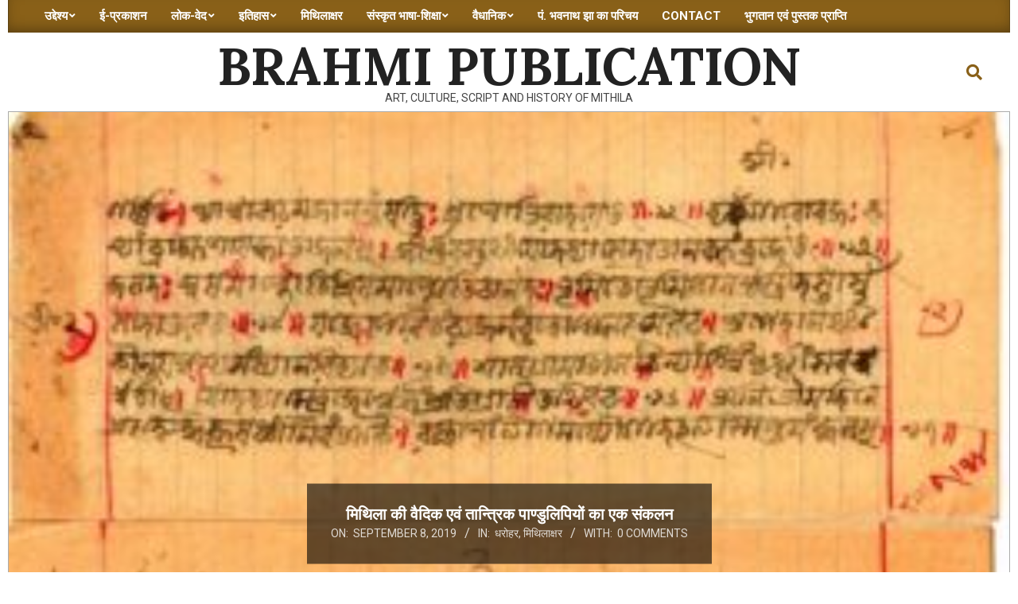

--- FILE ---
content_type: text/html; charset=utf-8
request_url: https://www.google.com/recaptcha/api2/aframe
body_size: 266
content:
<!DOCTYPE HTML><html><head><meta http-equiv="content-type" content="text/html; charset=UTF-8"></head><body><script nonce="stLDfJnNN7QlS0ChG0geMQ">/** Anti-fraud and anti-abuse applications only. See google.com/recaptcha */ try{var clients={'sodar':'https://pagead2.googlesyndication.com/pagead/sodar?'};window.addEventListener("message",function(a){try{if(a.source===window.parent){var b=JSON.parse(a.data);var c=clients[b['id']];if(c){var d=document.createElement('img');d.src=c+b['params']+'&rc='+(localStorage.getItem("rc::a")?sessionStorage.getItem("rc::b"):"");window.document.body.appendChild(d);sessionStorage.setItem("rc::e",parseInt(sessionStorage.getItem("rc::e")||0)+1);localStorage.setItem("rc::h",'1768982919427');}}}catch(b){}});window.parent.postMessage("_grecaptcha_ready", "*");}catch(b){}</script></body></html>